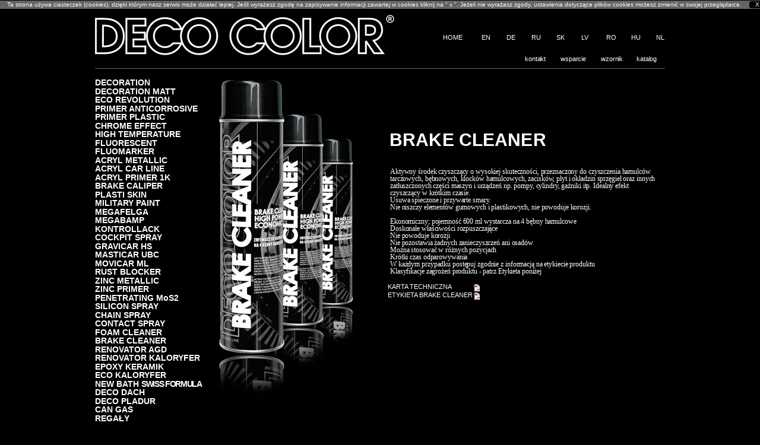

--- FILE ---
content_type: text/html
request_url: https://www.chemmot.com.pl/products/brake_cleaner.html
body_size: 2521
content:
<!DOCTYPE HTML>
<html>
<head>
<meta http-equiv="Content-Type" content="text/html; charset=utf-8">
<meta http-equiv="Content-Language" content="pl" />
<title>BRAKE CLEANER- zmywacz do hamulców</title>
<meta name="Author" content="Chemmot" />
<meta name="Keywords" content="Chemmot, Deco,DECO COLOR, COLOR, lack, spray, aerozol,aerosol paint, farby, farba, lakier, lacker,lack, aerosol,graffiti,tuning, lakier samochodowy,Decoration,hurt,detal"/>
<meta name="Description" content="CHEMMOT - producent aerozoli DECO COLOR , profesjonalne produkty dla dekoracji , motoryzacji i przemysłu "/>
<link href="../css/style.css" rel="stylesheet" type="text/css">
<link rel="shortcut icon" href="../img/favicon.ico" type="image/x-icon" />
</head>

<body>
<div id="wrapper">

<div id="top">

<div class="logo"><a href="http://www.chemmot.com.pl"><span></span></a></div>
<div class="lang">

<div class= "switch">
<ul>
<li style="width: 65px"><a href="../index.html">HOME</a></li>
<li style="width: 42px"><a href="../products_en/brake_cleaner.html">EN</a></li>
<li style="width: 42px"><a href="../products_de/brake_cleaner.html">DE</a></li>
<li style="width: 42px"><a href="../products_ru/brake_cleaner.html">RU</a></li>
<li style="width: 42px"><a href="../products_sk/brake_cleaner.html">SK</a></li>
<li style="width: 42px"><a href="../products_lv/brake_cleaner.html">LV</a></li>
<li style="width: 42px"><a href="../products_ro/brake_cleaner.html">RO</a></li>
<li style="width: 42px"><a href="../products_hu/brake_cleaner.html">HU</a></li>
<li style="width: 42px"><a href="../products_nl/brake_cleaner.html">NL</a></li>
</ul>
</div>
</div>
<div class="menu2">
<ul>
<li style="width: 60px"><a href="kontakt.html">kontakt</a></li>
<li style="width: 68px"><a href="support.html">wsparcie</a></li>
<li style="width: 60px"><a href="wzornik_pl.pdf">wzornik</a></li>
<li style="width: 64px"><a href="catalogue_pl.pdf">katalog</a></li>
</ul>
</div>
</div>






<div id="container">
<div class="nav_inner"> 
          <ul>
 	<li><a href="decoration.html">DECORATION</a></li>
 	<li><a href="decoration_matt.html">DECORATION MATT</a></li>
 	<li><a href="eco_revolution.html" >ECO REVOLUTION</a></li> 	 
 	<li><a href="anticorrosive_primer.html" >PRIMER ANTICORROSIVE</a></li>
 	<li><a href="plastic_primer.html" >PRIMER PLASTIC</a></li>
 	<li><a href="chrom.html">CHROME EFFECT</a></li> 	 
 	<li><a href="high_temperature.html">HIGH TEMPERATURE</a></li> 	 
 	<li><a href="fluorescent.html">FLUORESCENT</a></li> 
 	<li><a href="fluomarker.html">FLUOMARKER</a></li> 
 	<li><a href="acryl_metallic.html">ACRYL METALLIC</a></li>  	 
 	<li><a href="acryl.html">ACRYL CAR LINE</a></li> 	 
 	<li><a href="acryl_primer.html">ACRYL PRIMER 1K</a></li> 	 
 	<li><a href="caliper.html">BRAKE CALIPER</a></li>
 	<li><a href="plastiskin.html">PLASTI SKIN</a></li>
 	<li><a href="military.html">MILITARY PAINT</a></li>
 	<li><a href="megafelga.html">MEGAFELGA</a></li> 	 
 	<li><a href="megabamp.html">MEGABAMP</a></li> 	 
 	<li><a href="kontrollack.html">KONTROLLACK</a></li>
 	<li><a href="cockpit.html">COCKPIT SPRAY</a></li> 
 	<li><a href="gravicar.html">GRAVICAR HS</a></li> 	 
 	<li><a href="masticar.html">MASTICAR UBC</a></li> 	 
 	<li><a href="movicar.html">MOVICAR ML</a></li> 
 	<li><a href="rustblocker.html">RUST BLOCKER</a></li> 
 	<li><a href="zinc_metallic.html">ZINC METALLIC</a></li> 	
 	<li><a href="zinc_primer.html">ZINC PRIMER</a></li>
 	<li><a href="penetrating.html">PENETRATING MoS2</a></li>
 	<li><a href="silicon.html">SILICON SPRAY</a></li> 
 	<li><a href="chain.html">CHAIN SPRAY</a></li>
 	<li><a href="contact_spray.html">CONTACT SPRAY</a></li> 	 
 	<li><a href="foam.html">FOAM CLEANER</a></li> 
 	<li><a href="brake_cleaner.html">BRAKE CLEANER</a></li>
    <li><a href="renovator_agd.html">RENOVATOR AGD</a></li> 
 	<li><a href="renovator_kaloryfer.html">RENOVATOR KALORYFER</a></li> 
 	<li><a href="epoxy.html">EPOXY KERAMIK</a></li> 
 	<li><a href="kaloryfer.html">ECO KALORYFER</a></li> 
 	<li><a href="newbath.html">NEW BATH <span style="letter-spacing:-1pt;">SWISS FORMULA</span> </a></li>	 
 	<li><a href="deco_dach.html">DECO DACH</a></li> 
 	<li><a href="pladur.html">DECO PLADUR</a></li> 
 	<li><a href="can_gas.html">CAN GAS</a></li> 	 
 	<li><a href="presenters.html">REGAŁY</a></li>
	</ul>

</div>

<div class="promo"><img alt="brake_cleaner" src="../img/brake_cleaner.jpg" />
</div>
<div class="content">
<div id="tytul"><h1>BRAKE CLEANER&ensp;</h1>
<p>
Aktywny środek czyszczący o wysokiej skuteczności, przeznaczony do czyszczenia
 hamulców tarczowych, bębnowych, klocków hamulcowych, zacisków, płyt i okładzin
  sprzęgieł oraz innych zatłuszczonych części maszyn i urządzeń np. pompy, cylindry,
   gaźniki itp. Idealny efekt czyszczący w krótkim czasie. <br/> 
Usuwa spieczone i przywarte smary.<br/>
Nie niszczy elementów gumowych i plastikowych, nie powoduje korozji.  
<br/><br/>

Ekonomiczny; pojemność 600 ml wystarcza na 4 bębny hamulcowe<br/>  
Doskonałe właściwości rozpuszczające  <br/>
Nie powoduje korozji <br/> 
Nie pozostawia żadnych zanieczyszczeń ani osadów <br/> 
Można stosować w różnych pozycjach<br/>
Krótki czas odparowywania<br/>
W każdym przypadku postępuj zgodnie z informacją na etykiecie produktu<br/>
Klasyfikacje zagrożeń produktu - patrz Etykieta poniżej<br/> 

</p>

</div>
<div class="karta_tech" style="width: 150px; height: 20px"><div align="left"><a href="sds/ts_brake_cleaner_pl.pdf">KARTA TECHNICZNA </a></div>
<div class="karta_tech" style="width: 150px; height: 20px"><div align="left"><a href="sds/osn_58_BRAKE CLEANER_UFI 5JCA-KPKT-W10M-NAFU_PCN_21-12-2024.pdf">ETYKIETA BRAKE CLEANER </a></div>

</div>
</div>
</div>
</div>

<div id="specification">
<div class="colorlist">
<div class="list">
<div class="ral" style="background:url(../img/0000.png);"><h3><span class="tlo">Transparent</span></h3></div>
 </div>


</div>
</div>
<footer >copyright CHEMMOT 2025 | DECO COLOR 2025 - all rights reserved  </footer>
</div>
<script type="text/javascript" src="../scripts/whcookies.js"></script>
<script>
  (function(i,s,o,g,r,a,m){i['GoogleAnalyticsObject']=r;i[r]=i[r]||function(){
  (i[r].q=i[r].q||[]).push(arguments)},i[r].l=1*new Date();a=s.createElement(o),
  m=s.getElementsByTagName(o)[0];a.async=1;a.src=g;m.parentNode.insertBefore(a,m)
  })(window,document,'script','//www.google-analytics.com/analytics.js','ga');

  ga('create', 'UA-18738956-1', 'chemmot.com.pl');
  ga('send', 'pageview');

</script>

</body>
</html>

--- FILE ---
content_type: text/css
request_url: https://www.chemmot.com.pl/css/style.css
body_size: 1717
content:
@charset "utf-8";
/* CSS Document */

#wrapper{
	width: 960px;
	height: auto;
	margin: 0 auto;
	text-align: left;
	vertical-align: baseline;
}
#top {width: 960px; height: 115px; border-bottom:1px solid #646464; background:black; float: left;position:fixed; z-index:2;overflow:visible;}
#container{
	width: 960px;
	height: 615px;
	float: left;
	font-size: 12px;
	overflow: hidden;
	margin-top: 115px;
	border-bottom: 1px solid #646464;
}
.plasti{overflow:hidden;}

#slider{width:767px;height:385px;margin-top:35px;margin-left:193px; float:left;
	}

.data{width: 767px; height:373px; float:left;
}
.bar{width:960px;height:1px;background:#646464;float:left;
}	
.logo{margin-top: 0px; padding :0 0px 0 0;width:504px;height:93px;float:left;background:url("../img/logo_chemmot.jpg") no-repeat;}
.logo a{ width: 100%; height: 100%;display:block;}

.lang{margin-top: 0px; padding :0 0px 0 0;width:431px;height:93px;float:left;}
.switch { width:456px;height : 66px; background : #ffee00; } 
.switch, ul {height : 40px;margin: 35px 0px 0px 0px;padding : 1px 0px 0px 0px;list-style : none;float : right;} 
.switch ,ul li { 
   float : left; 
      height : 20px;
 } 
 .switch, ul li {
    font-size:  11px ;
	font-family :Century Gothic,arial,sans-serif;
	font-weight:500;
	letter-spacing:-0.08pt;
} 
.switch, ul li a {
	display : block;
	float : left;
	height : 28px;
	padding: 22px 0px 7px 18px;
    font-size:  11px ;
	font-family :Century Gothic,arial,sans-serif;
	font-weight:500;
	text-decoration : none;
	color : white;
	border-right : 0px solid white;

} 
.switch ,ul li a:hover { 
   color : white; 
   background : black;}

.menu2 { width:958px;
   height : 18px; 
   
 } 
.menu2, ul { 
  height : 22px;

   margin : 0; 
   padding : 0px 0px 0px 0px ; 
   list-style : none; 
   float : right;
 } 
.menu2 ,ul li { 
    float : left; 
     height : 15px;
    font-size:  11px ;
    font-weight:500;

 } 
.menu2, ul li a {
	display : block;
	float : left;
	height : 17px;
	padding: 0px 0px 1px 09px;
	text-decoration : none;
	color : White;
	border-right : 0px solid white;
	font-family: Century Gothic,arial,sans-serif;
    font-size:  11px ;
    font-weight:500;
	letter-spacing:-0.08pt;

} 

.menu2 ,ul li a:hover { 
   color : white; 
   background : black;}

.nav_inner {
	width: 193px ;
	height: 600px;
	margin-top:16px;
	float : left; 
	z-index:2;
    overflow:visible;
	}
	
.nav_inner, ul {
    list-style : none; 
    padding : 0px 0px 0px 0px ;
    height: 14.5px;

}	
	
.nav_inner ,ul li { 
    list-style : none;
    padding:0px;
    width:193px;
    display : block;
    font-family:Century Gothic,arial,sans-serif;
    font-size:  14px ;
    font-weight:600;
	letter-spacing:0.0pt;
    height:14.50px;
 } 
	
.nav_inner a:link {	text-decoration: none;list-style : none; font-size: 14px;font-family:Century Gothic,arial,sans-serif;font-weight:600;letter-spacing:0.0pt;padding : 0;height: 14.50px;
}
.nav_inner a:visited {	text-decoration: none;list-style : none;}
.nav_inner a:hover{	text-decoration: underline;	color: #003399 ;}
.nav_inner a:active {text-decoration: none;list-style : none;}

.promo{
	width:300px; height:563px; float : left;overflow:hidden; left: 193px; z-index: 1;}
.content{
	width:467px; height:563px; float : left;overflow:hidden; left: 193px;z-index:1;
	min-height:100%;
}
h1{
	font-family:Century Gothic,arial,sans-serif;
	font-size: 30px;
	font-weight: 900;
	padding: 84px 0px 0px 3px;
	letter-spacing:0.1pt;
}
h3{
	font-family: Arial, Helvetica, sans-serif;
	font-size: 10px;
	color: #FFFFFF;
	font-style: normal;
	font-weight: normal;
	letter-spacing: normal;
	float: none;
	line-height: 21px;
	padding-top: 0px;
	padding-right: 0px;
	padding-left: 5px;
	display: inline;
	padding-bottom: 0px;
	margin: 0px;
	
}

h4{
	font-family: Arial, Helvetica, sans-serif;
	font-size: 10px;
	color: black;
	font-style: normal;
	font-weight: normal;
	letter-spacing: normal;
	float: none;
	line-height: 21px;
	padding-top: 0px;
	padding-right: 0px;
	padding-left: 5px;
	display: inline;
	padding-bottom: 0px;
	margin: 0px;
	
}  
p{
	font-family:"Arial Unicode MS";  
	font-size: 12px;
	padding: 10px 10px 0px 4px;
	color: #FFFFFF;
	font-style: normal;
	font-weight:500;
	line-height:12.5px;
	letter-spacing:-0.08pt;
}
#specification {
    width : 960px;
	height: auto;
	margin: 0 auto;
	float:left;
	border-bottom:1px solid #646464;
}
.karta_tech { 
	width: 159px;
	height:20px;
    margin :0px 0px 0px 0px;
    text-decoration:none;
    background-image : url(../img/i_read.gif); 
    background-position : right; 
    background-repeat : no-repeat; 
    padding : 0px 5px 0px 0px; 
    float:left;
}

.karta_tech a {
	color : White;
	font : 11px Century Gothic,arial,sans-serif;
	font-weight: 300;
	vertical-align: middle;
} 
.karta_tech a:link { 
   text-decoration : none; 
   color : White; 
 } 
.karta_tech a:visited { 
   text-decoration : none; 
 } 
.karta_tech a:hover { 
   text-decoration : none; 
   color : Red; 
 } 
.karta_tech a:active { 
   text-decoration : none; 
}
.colorlist{
	width:767px;
	height:auto;
	float:right;
	position: relative;
}
.list{
	width: 300px;
	height: auto;
	margin-right: 163px;
	margin-top: 20px;
	margin-bottom: 15px;
	;
	float: right;
}
.ral{
	width: 300px;
	height: 21px;
	float: right;
	bottom: 5px;
	top: 10px;
	margin-bottom: 3px;
}
.ralblack{
	width: 298px;
	height: 21px;
	float: right;
	border: 1px solid #646464;
	margin-bottom: 3px;
}
.right{width:80px; height:50px;display:block;position: absolute; bottom:29px;right:0px;
}
.backtotop{width:48px;height: 48px;display:block;padding-bottom:22px;
}
.backtotop a{ width: 100%; height: 100%; background:url("../img/icon_top.png") no-repeat;display:block;
}
#scroll-to-top{
	display:none;
	position:fixed;
	bottom:3%;
	right:3%;
	opacity:0.8;
}
#scroll-to-top:hover{
	opacity:1;
}
#containerpresent{
	width: 960px;
	height: 645px;
	float: left;
	font-size: 12px;
	overflow: hidden;
	margin-top: 115px;
}
#present{width:767px;height:600px; margin-left:193px;margin-top:16px;float:left;background:url("../img/regaly.jpg") no-repeat;
	}

.tele{
	width: 280px;
	height: 100px;
	float: right;
	margin-top: 0px;
	text-align: right;
}
.links{color:#003399;text-decoration:underline;
}
#support{
	width:767px;height:566px;margin-left:193px;margin-top:16px;
}
footer{ 
    height:20px;
    width:960px; 
	font-family :Century Gothic,arial,sans-serif;
	font-weight:500;
	text-decoration : none;
	color : white;
	float:left;
	margin:0px auto;
	margin-top:10px;
    display:block;
    vertical-align:middle;
	}
	

body {background-color: Black;color :white;font: 11px Century Gothic,arial,sans-serif;margin-top:0px /* 1em = 9pts */}


--- FILE ---
content_type: text/javascript
request_url: https://www.chemmot.com.pl/scripts/whcookies.js
body_size: 997
content:
/*
 * Skrypt wy¶wietlaj±cy okienko z informacj± o wykorzystaniu ciasteczek (cookies)
 * 
 * Wiêcej informacji: http://webhelp.pl/artykuly/okienko-z-informacja-o-ciasteczkach-cookies/
 * 
 */

function WHCreateCookie(name, value, days) {
    var date = new Date();
    date.setTime(date.getTime() + (days*24*60*60*1000));
    var expires = "; expires=" + date.toGMTString();
	document.cookie = name+"="+value+expires+"; path=/";
}
function WHReadCookie(name) {
	var nameEQ = name + "=";
	var ca = document.cookie.split(';');
	for(var i=0; i < ca.length; i++) {
		var c = ca[i];
		while (c.charAt(0) == ' ') c = c.substring(1, c.length);
		if (c.indexOf(nameEQ) == 0) return c.substring(nameEQ.length, c.length);
	}
	return null;
}

window.onload = WHCheckCookies;

function WHCheckCookies() {
    if(WHReadCookie('cookies_accepted') != 'T') {
        var message_container = document.createElement('div');
        message_container.id = 'cookies-message-container';
        var html_code = '<div id="cookies-message" style="padding: 1px 10px; font-size: 10px; line-height: 10px;  text-align: center; position: fixed; top: 1px;left:0px; background-color: #646464; width: 100%; z-index: 999;">Ta strona używa ciasteczek (cookies), dzięki którym nasz serwis może działać lepiej. Jeśli wyrażasz zgodę na zapisywanie informacji zawartej w cookies kliknij na " x ". Jeżeli nie wyrażasz zgody, ustawienia dotyczące plików cookies możesz zmienić w swojej przeglądarce. <a href="javascript:WHCloseCookiesWindow();" id="accept-cookies-checkbox" name="accept-cookies" style="background-color: black; padding: 1px 10px; color: #FFF; border-radius: 4px; -moz-border-radius: 4px; -webkit-border-radius: 4px; display: inline-block; margin-left: 10px; text-decoration: none; cursor: pointer;">X</a></div>';
        message_container.innerHTML = html_code;
        document.body.appendChild(message_container);
    }
}

function WHCloseCookiesWindow() {
    WHCreateCookie('cookies_accepted', 'T', 365);
    document.getElementById('cookies-message-container').removeChild(document.getElementById('cookies-message'));
}
